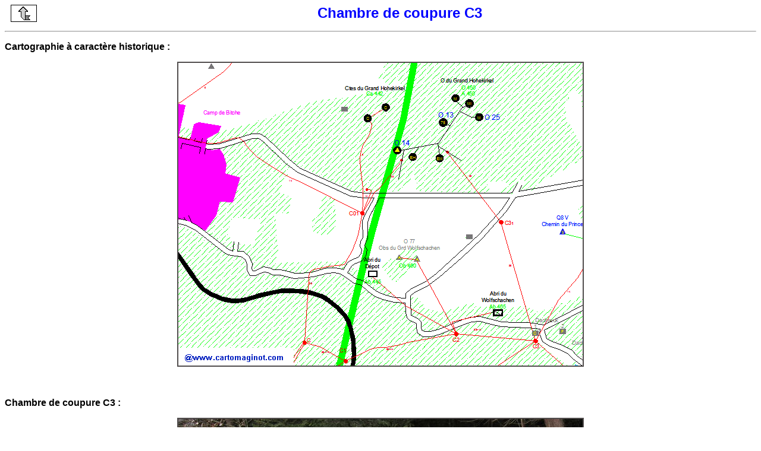

--- FILE ---
content_type: text/html
request_url: https://www.lignemaginot.com/ligne/sf-vosge/cc3/index.htm
body_size: 521
content:

<html>
<head>
<meta http-equiv=Content-Type
content="text/html; charset=iso-8859-1">
<title>ALSACE - LIGNE MAGINOT - FORT DE SCHOENENBOURG</title>
</head>
<body bgcolor=#ffffff link=#ffffff vlink=#ffffff alink=#ffffff text=#000000>
<p align=center><a href=javascript:history.go(-1)><font face=ARIAL><img src=../../retour.gif align=left hspace=10 width=44 height=29></font></a>
<font size=5 face=ARIAL> </font><font color=#0000FF size=5 face=ARIAL><b>Chambre de coupure C3</b></font></p>
<hr>
<p><font color=#000000 face=arial><b>Cartographie à caractère historique :<font color=#000000 face=arial></b></p>
<div align="center"><center>
<table border=1 cellspacing=0 cellpadding=0 bordercolor=#514d4d>
    <tr>
        <td><img src="s1/carto.gif"align="center" border="0" hspace="0" vspace="0" width="680" height="510"></td>
    </tr>
</table>
</center></div>
<br>
<br>
<p><font color=#000000 face=arial><b>Chambre de coupure C3 :<font color=#000000 face=arial></b></p>
<div align="center"><center>
<table border=1 cellspacing=0 cellpadding=0 bordercolor=#514d4d>
    <tr>
        <td><img src="s1/a1.jpg"align="center" border="0" hspace="0" vspace="0" width="680" height="510"></td>
    </tr>
</table>
</center></div>
<br>
<div align="center"><center>
<table border=1 cellspacing=0 cellpadding=0 bordercolor=#514d4d>
    <tr>
        <td><img src="s1/a2.jpg"align="center" border="0" hspace="0" vspace="0" width="680" height="510"></td>
    </tr>
</table>
</center></div>
<br>
<div align="center"><center>
<table border=1 cellspacing=0 cellpadding=0 bordercolor=#514d4d>
    <tr>
        <td><img src="s1/a3.jpg"align="center" border="0" hspace="0" vspace="0" width="680" height="510"></td>
    </tr>
</table>
</center></div>
<br>
<div align="center"><center>
<table border=1 cellspacing=0 cellpadding=0 bordercolor=#514d4d>
    <tr>
        <td><img src="s1/a4.jpg"align="center" border="0" hspace="0" vspace="0" width="680" height="510"></td>
    </tr>
</table>
</center></div>
<br>
<div align="center"><center>
<table border=1 cellspacing=0 cellpadding=0 bordercolor=#514d4d>
    <tr>
        <td><img src="s1/a6.jpg"align="center" border="0" hspace="0" vspace="0" width="520"></td>
    </tr>
</table>
</center></div>
<br>
<div align="center"><center>
<table border=1 cellspacing=0 cellpadding=0 bordercolor=#514d4d>
    <tr>
        <td><img src="s1/a5.jpg"align="center" border="0" hspace="0" vspace="0" width="520"></td>
    </tr>
</table>
</center></div>
<br><hr>
<p><a href=javascript:history.go(-1)><img src=../../retour.gif align=left hspace=10 width=44 height=29></b></font></a>
<font color=#0000FF face=ARIAL><b>- Retour</b></font></p>
<br><br></body>
</html>
